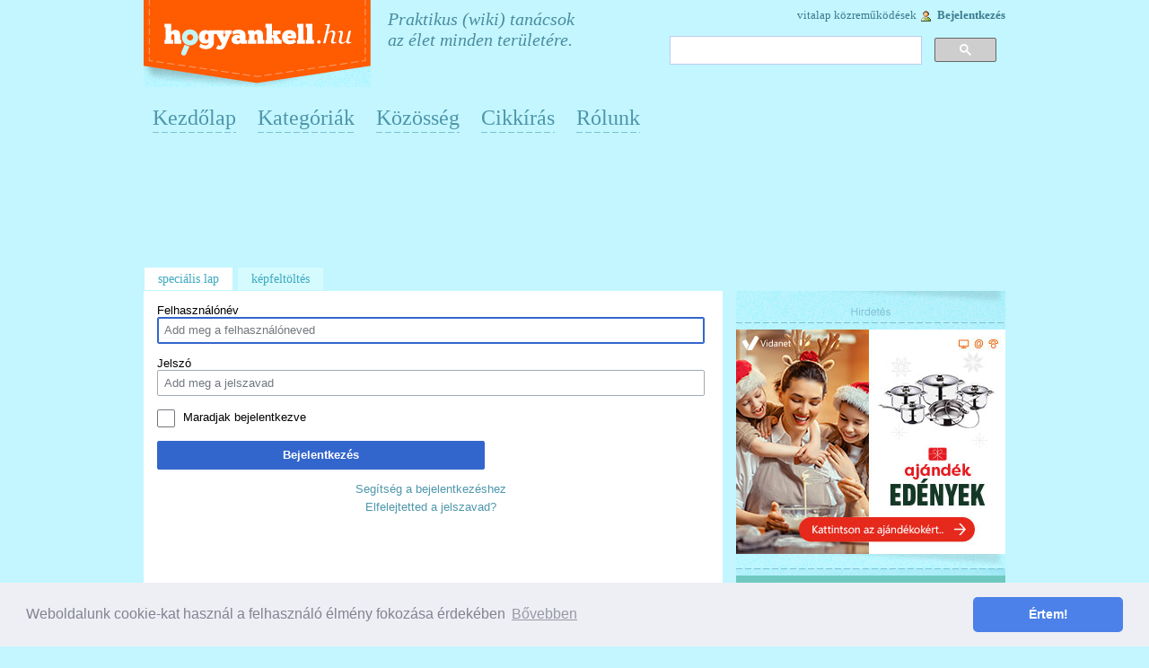

--- FILE ---
content_type: text/html; charset=UTF-8
request_url: https://hogyankell.hu/index.php?title=Speci%C3%A1lis:Bel%C3%A9p%C3%A9s&returnto=V%C3%A1llalkoz%C3%B3i+hitelt+felvenni
body_size: 6935
content:
<!DOCTYPE html>
<html class="client-nojs" lang="hu" dir="ltr">
<head>
<meta charset="UTF-8"/>
<title>Bejelentkezés – Hogyankell.hu</title>
<script>document.documentElement.className = document.documentElement.className.replace( /(^|\s)client-nojs(\s|$)/, "$1client-js$2" );</script>
<script>(window.RLQ=window.RLQ||[]).push(function(){mw.config.set({"wgCanonicalNamespace":"Special","wgCanonicalSpecialPageName":"Userlogin","wgNamespaceNumber":-1,"wgPageName":"Speciális:Belépés","wgTitle":"Belépés","wgCurRevisionId":0,"wgRevisionId":0,"wgArticleId":0,"wgIsArticle":false,"wgIsRedirect":false,"wgAction":"view","wgUserName":null,"wgUserGroups":["*"],"wgCategories":[],"wgBreakFrames":true,"wgPageContentLanguage":"hu","wgPageContentModel":"wikitext","wgSeparatorTransformTable":[",\t."," \t,"],"wgDigitTransformTable":["",""],"wgDefaultDateFormat":"ymd","wgMonthNames":["","január","február","március","április","május","június","július","augusztus","szeptember","október","november","december"],"wgMonthNamesShort":["","jan","febr","márc","ápr","máj","jún","júl","aug","szept","okt","nov","dec"],"wgRelevantPageName":"Speciális:Belépés","wgRelevantArticleId":0,"wgRequestId":"2aad912d1b58cfa44372c8f9","wgIsProbablyEditable":false,"wgRelevantPageIsProbablyEditable":false,"wgPreferredVariant":"hu","wgMFExpandAllSectionsUserOption":true,"wgMFEnableFontChanger":true,"wgMFDisplayWikibaseDescriptions":{"search":false,"nearby":false,"watchlist":false,"tagline":false}});mw.loader.state({"user.options":"loading","user.tokens":"loading","mediawiki.ui.input":"ready","mediawiki.ui.radio":"ready","mediawiki.ui.checkbox":"ready","mediawiki.ui":"ready","mediawiki.ui.button":"ready","mediawiki.special.userlogin.common.styles":"ready","mediawiki.special.userlogin.login.styles":"ready","mediawiki.htmlform.styles":"ready","mediawiki.legacy.shared":"ready","mediawiki.legacy.commonPrint":"ready","mediawiki.sectionAnchor":"ready"});mw.loader.implement("user.options@1tb1nz1",function($,jQuery,require,module){/*@nomin*/mw.user.options.set({"variant":"hu"});
});mw.loader.implement("user.tokens@0ze0n2h",function($,jQuery,require,module){/*@nomin*/mw.user.tokens.set({"editToken":"+\\","patrolToken":"+\\","watchToken":"+\\","csrfToken":"+\\"});
});mw.loader.load(["mediawiki.htmlform","mediawiki.page.startup","mediawiki.user","mediawiki.hidpi","mediawiki.page.ready","mediawiki.searchSuggest"]);});</script>
<link rel="stylesheet" href="/load.php?debug=false&amp;lang=hu&amp;modules=mediawiki.htmlform.styles%7Cmediawiki.legacy.commonPrint%2Cshared%7Cmediawiki.sectionAnchor%2Cui%7Cmediawiki.special.userlogin.common.styles%7Cmediawiki.special.userlogin.login.styles%7Cmediawiki.ui.button%2Ccheckbox%2Cinput%2Cradio&amp;only=styles&amp;skin=monobook"/>
<script async="" src="/load.php?debug=false&amp;lang=hu&amp;modules=startup&amp;only=scripts&amp;skin=monobook"></script>
<link rel="stylesheet" href="/skins/monobook/main.css?303" media="screen"/><!--[if lt IE 5.5000]><link rel="stylesheet" href="/skins/monobook/IE50Fixes.css?303" media="screen"/><![endif]--><!--[if IE 5.5000]><link rel="stylesheet" href="/skins/monobook/IE55Fixes.css?303" media="screen"/><![endif]--><!--[if IE 6]><link rel="stylesheet" href="/skins/monobook/IE60Fixes.css?303" media="screen"/><![endif]--><!--[if IE 7]><link rel="stylesheet" href="/skins/monobook/IE70Fixes.css?303" media="screen"/><![endif]-->
<meta name="ResourceLoaderDynamicStyles" content=""/>
<meta name="generator" content="MediaWiki 1.31.16"/>
<meta name="robots" content="noindex,nofollow"/>
<link rel="shortcut icon" href="/favicon.ico"/>
<link rel="search" type="application/opensearchdescription+xml" href="/opensearch_desc.php" title="Hogyankell.hu (hu)"/>
<link rel="EditURI" type="application/rsd+xml" href="https://hogyankell.hu/api.php?action=rsd"/>
<link rel="alternate" type="application/atom+xml" title="Hogyankell.hu Atom-hírcsatorna" href="/index.php?title=Speci%C3%A1lis:Friss_v%C3%A1ltoztat%C3%A1sok&amp;feed=atom"/>
<link rel="stylesheet" href="https://cdnjs.cloudflare.com/ajax/libs/cookieconsent/3.1.1/cookieconsent.min.css" integrity="sha512-LQ97camar/lOliT/MqjcQs5kWgy6Qz/cCRzzRzUCfv0fotsCTC9ZHXaPQmJV8Xu/PVALfJZ7BDezl5lW3/qBxg==" crossorigin="anonymous" referrerpolicy="no-referrer" />
<!-- Global site tag (gtag.js) - Google Analytics -->
<script async src="https://www.googletagmanager.com/gtag/js?id=UA-16393327-2"></script>
<script>
  window.dataLayer = window.dataLayer || [];
  function gtag(){dataLayer.push(arguments);}
  gtag('js', new Date());

  gtag('config', 'UA-16393327-2');
</script>
<script async src="https://pagead2.googlesyndication.com/pagead/js/adsbygoogle.js?client=ca-pub-7219767308661911"
     crossorigin="anonymous"></script>
<!--[if lt IE 9]><script src="/load.php?debug=false&amp;lang=hu&amp;modules=html5shiv&amp;only=scripts&amp;skin=monobook&amp;sync=1"></script><![endif]-->
</head>
<body class="mediawiki ltr sitedir-ltr mw-hide-empty-elt ns--1 ns-special mw-special-Userlogin page-Speciális_Belépés rootpage-Speciális_Belépés skin-monobook action-view">
<div id="emptydiv"></div>
<div id="globalWrapper">
    <div id="header" class="clearfix">
      <div class="portlet" id="p-logo">
        <a style="background-image: url(/skins/common/images/wiki.png);" href="/Kezd%C5%91lap" title="Kezdőlap megtekintése"></a>
      </div>
      <div id="udvozlet">Praktikus (wiki) tanácsok<br /> az élet minden területére.</div>
      <div class="portlet" id="p-personal">
        <h5>Személyes eszközök</h5>
        <div class="pBody">
          <ul>
                          <li id="pt-anontalk"><a href="/Speci%C3%A1lis:Vit%C3%A1m" title="Az általad használt IP-címről végrehajtott szerkesztések megvitatása [n]" accesskey="n">Vitalap</a></li>
                          <li id="pt-anoncontribs"><a href="/Speci%C3%A1lis:K%C3%B6zrem%C5%B1k%C3%B6d%C3%A9seim" title="Erről az IP-címről végrehajtott szerkesztések listája [y]" accesskey="y">Közreműködések</a></li>
                          <li id="pt-login" class="active"><a href="/index.php?title=Speci%C3%A1lis:Bel%C3%A9p%C3%A9s&amp;returnto=V%C3%A1llalkoz%C3%B3i+hitelt+felvenni" title="Bejelentkezni javasolt, de nem kötelező [o]" accesskey="o">Bejelentkezés</a></li>
                      </ul>
        </div>
      </div>
      	<div id="search-top" class="portlet">
		<h5><label for="searchInput">Keresés</label></h5>
		<div id="searchBody-top" class="pBody">
<script>
(function() {
var cx = 'partner-pub-8009845816893281:3821506862';
var gcse = document.createElement('script');
gcse.type = 'text/javascript';
gcse.async = true;
gcse.src = (document.location.protocol == 'https:' ? 'https:' : 'http:') +
'//cse.google.com/cse.js?cx=' + cx;
var s = document.getElementsByTagName('script')[0];
s.parentNode.insertBefore(gcse, s);
})();
</script>
<gcse:searchbox-only></gcse:searchbox-only>
<!---->
<!--<form action="https://hogyankell.hu/Hogyankell:GoogleSearch" id="cse-search-box">-->
<!--  <div>-->
<!--    <input type="hidden" name="cx" value="partner-pub-8009845816893281:3821506862" />-->
<!--    <input type="hidden" name="cof" value="FORID:11" />-->
<!--    <input type="hidden" name="ie" value="UTF-8" />-->
<!--    <input type="text" name="q" size="55" />-->
<!--    <input type="submit" name="sa" value="Keresés" />-->
<!--  </div>-->
<!--</form>-->
<!---->
<!--<script type="text/javascript" src="https://www.google.hu/coop/cse/brand?form=cse-search-box&amp;lang=hu"></script>-->

		</div>
	</div>
      <div id="felsomenu">
        <ul id="felsomenu-ul">
          <li class="felsomenu-li"><a href="/Kezd%C5%91lap">Kezdőlap</a></li>
          <li class="felsomenu-li"><a href="/Hogyankell:Kateg%C3%B3ri%C3%A1k">Kategóriák</a></li>
          <li class="felsomenu-li"><a href="/Hogyankell:K%C3%B6z%C3%B6ss%C3%A9g">Közösség</a></li>
          <li class="felsomenu-li"><a href="/Hogyankell:Cikkírás">Cikkírás</a></li>
          <li class="felsomenu-li"><a href="/Hogyankell:R%C3%B3lunk">Rólunk</a></li>
        </ul>
      </div>
      <div id="topbanner">
        <script async src="https://pagead2.googlesyndication.com/pagead/js/adsbygoogle.js?client=ca-pub-7219767308661911"
             crossorigin="anonymous"></script>
        <!-- hk-desktop-fejlec-resp-970x250 -->
        <ins class="adsbygoogle"
             style="display:inline-block;min-width:300px;max-width:970px;width:100%;height:90px"
             data-ad-client="ca-pub-7219767308661911"
             data-ad-slot="9775353367"
             data-full-width-responsive="true"></ins>
        <script>
             (adsbygoogle = window.adsbygoogle || []).push({});
        </script>
    </div>
    <br>
      <div id="p-cactions" class="portlet">
        <h5>Nézetek</h5>
        <div class="pBody">
          <ul>
				 <li id="ca-nstab-special" class="selected"><a href="/index.php?title=Speci%C3%A1lis:Bel%C3%A9p%C3%A9s&amp;returnto=V%C3%A1llalkoz%C3%B3i+hitelt+felvenni" title="Ez egy speciális lap, nem szerkesztheted.">Speciális lap</a></li>
				 <li id="ca-file_feltoltes"><a href="/Speciális:Feltöltés">Képfeltöltés</a></li>
          </ul>
        </div>
      </div>

    </div>

<div id="column-content"><div id="content" >
	<a id="top"></a>
	
	<h1 id="firstHeading" class="firstHeading">Bejelentkezés</h1>
	<div id="bodyContent">
		<h3 id="siteSub">Innen: Hogyankell.hu</h3>
		<div id="contentSub"></div>
		<div id="jump-to-nav">Ugrás: <a href="#column-one">navigáció</a>, <a href="#searchInput">keresés</a></div>
		<!-- start content -->
  <div class="bodytext"> <div id="mw-content-text"><div class="mw-ui-container"><div id="userloginprompt"></div><div id="userloginForm"><form class="mw-htmlform mw-ui-vform mw-ui-container" action="/index.php?title=Speci%C3%A1lis:Bel%C3%A9p%C3%A9s&amp;returnto=V%C3%A1llalkoz%C3%B3i+hitelt+felvenni" method="post" name="userlogin"><div>
<div class="mw-htmlform-field-HTMLTextField loginText mw-ui-vform-field"><label for="wpName1">Felhasználónév</label><div class="mw-input"><input id="wpName1" name="wpName" size="20" class="loginText mw-ui-input" placeholder="Add meg a felhasználóneved" tabindex="1" required="" autofocus=""/>
</div></div><div class="mw-htmlform-field-HTMLTextField loginPassword mw-ui-vform-field"><label for="wpPassword1">Jelszó</label><div class="mw-input"><input id="wpPassword1" name="wpPassword" size="20" class="loginPassword mw-ui-input" placeholder="Add meg a jelszavad" tabindex="2" required="" type="password"/>
</div></div><div class="mw-htmlform-field-HTMLCheckField mw-ui-vform-field"><div class="mw-input mw-htmlform-nolabel"><div class="mw-ui-checkbox"><input name="wpRemember" type="checkbox" value="1" id="wpRemember" tabindex="3" />&#160;<label for="wpRemember">Maradjak bejelentkezve</label></div>
</div></div><div class="mw-htmlform-field-HTMLSubmitField mw-ui-vform-field"><div class="mw-input mw-htmlform-nolabel"><button class="mw-htmlform-submit mw-ui-button mw-ui-primary mw-ui-progressive" id="wpLoginAttempt" type="submit" name="wploginattempt" value="Bejelentkezés" tabindex="4">Bejelentkezés</button>
</div></div><div class="mw-htmlform-field-HTMLInfoField mw-form-related-link-container mw-userlogin-help mw-ui-vform-field"><div class="mw-input mw-htmlform-nolabel"><a href="https://www.mediawiki.org/wiki/Special:MyLanguage/Help:Logging_in">Segítség a bejelentkezéshez</a>
</div></div><div class="mw-htmlform-field-HTMLInfoField mw-form-related-link-container mw-ui-vform-field"><div class="mw-input mw-htmlform-nolabel"><a href="/Speci%C3%A1lis:Jelsz%C3%B3_helyre%C3%A1ll%C3%ADt%C3%A1sa" title="Speciális:Jelszó helyreállítása">Elfelejtetted a jelszavad?</a>
</div></div>
</div><input id="wpEditToken" type="hidden" value="+\" name="wpEditToken"/>
<input type="hidden" value="Speciális:Belépés" name="title"/>
<input name="authAction" type="hidden" value="login"/>
<input name="force" type="hidden"/>
<input name="wpLoginToken" type="hidden" value="ac715cc0ca135e70d4fc7433bcc78272696ec386+\"/>
</form></div></div></div><div class="printfooter">
A lap eredeti címe: „<a dir="ltr" href="https://hogyankell.hu/Speciális:Belépés">https://hogyankell.hu/Speciális:Belépés</a>”</div>
</div>
		<div id="catlinks" class="catlinks catlinks-allhidden" data-mw="interface"></div>		<!-- end content -->
				<br />
		<div class="visualClear">
		<!-- Ide jöhet cikkalja ad -->
            <script async src="https://pagead2.googlesyndication.com/pagead/js/adsbygoogle.js?client=ca-pub-7219767308661911"
                 crossorigin="anonymous"></script>
            <ins class="adsbygoogle"
                 style="display:block"
                 data-ad-format="autorelaxed"
                 data-ad-client="ca-pub-7219767308661911"
                 data-ad-slot="7592043155"></ins>
            <script>
                 (adsbygoogle = window.adsbygoogle || []).push({});
            </script>
		</div>
	</div>
</div>
  <div id="rightside">
    <div class="advertise">
<!-- Goa3 beépítés: HK_Zona_oldal2, 3476789
<div id="zone3476789" class="goAdverticum"></div>
    </div>
 -->
 
    <div class="advertise">
      <img width="300" height="43" src="/skins/monobook/hirdetes_space.png" />

	<div class="advertise">	
		<a href="https://www.vidanet.hu/akciok/2025-az-elmeny-ami-osszekot" target="_blank"><img src="/skins/vidanet_25-xmas_banner_300x250_edenyek.jpg"></a>
    </div>

      <img id="advertise-last" width="300" height="16" src="/skins/monobook/utolso_space.png" />
    </div>

    <div class="advertise">
      <img width="300" height="8" src="/skins/monobook/elso_space.png" />
      <a href="/Hogyankell:Cikk%C3%ADr%C3%A1s" alt="Írj te is Hogyan kell cikket!"><img width="300" height="130" src="/skins/monobook/hogyan-kell-cikkiras.png" /></a>
      <img id="advertise-last" width="300" height="16" src="/skins/monobook/utolso_space.png" />
    </div>
    <div class="advertise">	
        <img width="300" height="8" src="/skins/monobook/elso_space.png" />
        <script async src="https://pagead2.googlesyndication.com/pagead/js/adsbygoogle.js?client=ca-pub-7219767308661911"
             crossorigin="anonymous"></script>
        <!-- hogyankell-desktop-right-side-300_250 -->
        <ins class="adsbygoogle"
             style="display:inline-block;width:300px;height:250px"
             data-ad-client="ca-pub-7219767308661911"
             data-ad-slot="3267754957"></ins>
        <script>
             (adsbygoogle = window.adsbygoogle || []).push({});
        </script>
    </div> 
	<div class="advertise">
      <img width="300" height="8" src="/skins/monobook/elso_space.png" />
      <img width="300" height="150" src="/skins/monobook/hogyan-kell-dijak.png" /></a>
      <img id="advertise-last" width="300" height="16" src="/skins/monobook/utolso_space.png" />
    </div>
		
  </div>
</div>
<div class="clear"></div>
<div id="column-footer">
<div id="footer-wrapper">
<div id="column-one">
	<script type="text/javascript"> if (window.isMSIE55) fixalpha(); </script>
	<div class="generated-sidebar portlet" id="p-navigation" role="navigation">		<div class='pBody'>
							<ul>
											<li id="n-mainpage-description"><a href="/Kezd%C5%91lap" title="A kezdőlap megtekintése [z]" accesskey="z">Kezdőlap</a></li>
											<li id="n-.C3.81llatok"><a href="/Kateg%C3%B3ria:%C3%81llatok">Állatok</a></li>
											<li id="n-Aut.C3.B3.2C-motor.2C-j.C3.A1rm.C5.B1vek"><a href="/Kateg%C3%B3ria:Aut%C3%B3-motor-j%C3%A1rm%C5%B1vek">Autó, motor, járművek</a></li>
											<li id="n-Befektet.C3.A9s.2C-p.C3.A9nz.C3.BCgyek"><a href="/Kateg%C3%B3ria:Befektet%C3%A9s-p%C3%A9nz%C3%BCgyek">Befektetés, pénzügyek</a></li>
											<li id="n-Csal.C3.A1d.2C-gyerek.2C-kapcsolatok"><a href="/Kateg%C3%B3ria:Csal%C3%A1d-gyerek-kapcsolatok">Család, gyerek, kapcsolatok</a></li>
											<li id="n-Eg.C3.A9szs.C3.A9g"><a href="/Kateg%C3%B3ria:Eg%C3%A9szs%C3%A9g">Egészség</a></li>
											<li id="n-.C3.89tel.2C-ital"><a href="/Kateg%C3%B3ria:%C3%89tel-ital">Étel, ital</a></li>
											<li id="n-Filoz.C3.B3fia.2C-vall.C3.A1s"><a href="/Kateg%C3%B3ria:Filoz%C3%B3fia-vall%C3%A1s">Filozófia, vallás</a></li>
											<li id="n-Ingatlan"><a href="/Kateg%C3%B3ria:Ingatlan">Ingatlan</a></li>
											<li id="n-Internet"><a href="/Kateg%C3%B3ria:Internet">Internet</a></li>
											<li id="n-J.C3.A1t.C3.A9k"><a href="/Kateg%C3%B3ria:J%C3%A1t%C3%A9k">Játék</a></li>
											<li id="n-Mobil"><a href="/Kateg%C3%B3ria:Mobil">Mobil</a></li>
											<li id="n-Munka.2C-karrier"><a href="/Kateg%C3%B3ria:Munka-karrier">Munka, karrier</a></li>
											<li id="n-M.C5.B1v.C3.A9szet.2C-kult.C3.BAra"><a href="/Kateg%C3%B3ria:M%C5%B1v%C3%A9szet-kult%C3%BAra">Művészet, kultúra</a></li>
											<li id="n-Oktat.C3.A1s"><a href="/Kateg%C3%B3ria:Oktat%C3%A1s">Oktatás</a></li>
											<li id="n-Otthon.2C-kert"><a href="/Kateg%C3%B3ria:Otthon-kert">Otthon, kert</a></li>
											<li id="n-Sport.2C-fitnesz"><a href="/Kateg%C3%B3ria:Sport-fitnesz">Sport, fitnesz</a></li>
											<li id="n-Sz.C3.A1m.C3.ADt.C3.A1stechnika.2C-m.C5.B1szaki-cikkek"><a href="/Kateg%C3%B3ria:Sz%C3%A1m%C3%ADt%C3%A1stechnika-m%C5%B1szaki-cikkek">Számítástechnika, műszaki cikkek</a></li>
											<li id="n-Sz.C3.A9ps.C3.A9g.2C-divat"><a href="/Kateg%C3%B3ria:Sz%C3%A9ps%C3%A9g-divat">Szépség, divat</a></li>
											<li id="n-Szoftver"><a href="/Kateg%C3%B3ria:Szoftver">Szoftver</a></li>
											<li id="n-Sz.C3.B3rakoz.C3.A1s.2C-kikapcsol.C3.B3d.C3.A1s"><a href="/Kateg%C3%B3ria:Sz%C3%B3rakoz%C3%A1s-kikapcsol%C3%B3d%C3%A1s">Szórakozás, kikapcsolódás</a></li>
											<li id="n-Utaz.C3.A1s"><a href="/Kateg%C3%B3ria:Utaz%C3%A1s">Utazás</a></li>
											<li id="n-.C3.9Czlet.2C-jog"><a href="/Kateg%C3%B3ria:%C3%9Czlet-jog">Üzlet, jog</a></li>
									</ul>
					</div>
		</div>
			<div id="p-search" class="portlet" role="search">
			<div id="searchBody" class="pBody">
				<form action="/index.php" id="searchform">
					<input type='hidden' name="title" value="Speciális:Keresés"/>
					<input type="search" name="search" placeholder="Keresés ezen: Hogyankell.hu" title="Keresés ezen: Hogyankell.hu [f]" accesskey="f" id="searchInput"/>
					<input type="submit" name="go" value="Menj" title="Ugrás a megadott lapra, ha létezik" id="searchGoButton" class="searchButton"/>&#160;
						<input type="submit" name="fulltext" value="Keresés" title="Oldalak keresése a megadott szöveg alapján" id="mw-searchButton" class="searchButton"/>
				</form>

							</div>
		</div>
		<div class="portlet" id="p-tb">
		<h5>Eszközök</h5>
		<div class="pBody">
			<ul>
<li id="t-specialpages"><a href="/Speci%C3%A1lis:Speci%C3%A1lis_lapok" title="Az összes speciális lap listája [q]" accesskey="q">Speciális lapok</a></li>
				<li id="t-print"><a href="/index.php?title=Speci%C3%A1lis:Bel%C3%A9p%C3%A9s&amp;returnto=V%C3%A1llalkoz%C3%B3i+hitelt+felvenni&amp;printable=yes" rel="alternate" title="A lap nyomtatható változata [p]" accesskey="p">Nyomtatható változat</a></li>			</ul>
		</div>
	</div>
	<div class="generated-sidebar portlet" id="p-A_Hogyankell.hu-r.C3.B3l" role="navigation">		<div class='pBody'>
							<ul>
											<li id="n-R.C3.B3lunk"><a href="/Hogyankell:R%C3%B3lunk">Rólunk</a></li>
											<li id="n-M.C3.A9diaaj.C3.A1nlat"><a href="/Hogyankell:M%C3%A9diaaj%C3%A1nlat">Médiaajánlat</a></li>
											<li id="n-Advertisement"><a href="/Hogyankell:Advertisement">Advertisement</a></li>
											<li id="n-Impresszum"><a href="/Hogyankell:Impresszum">Impresszum</a></li>
											<li id="n-Kapcsolat"><a href="/Hogyankell:Kapcsolat">Kapcsolat</a></li>
									</ul>
					</div>
		</div>
	</div><!-- end of the left (by default at least) column -->
<div class="visualClear"></div>
<div id="otnetfooter">
  <div id="otnetleft"><span class="copy">&copy; 2026 <a href="https://hogyankell.hu/">Hogyankell.hu</a> | <a
href="/Hogyankell:Impresszum#Adatv.C3.A9delem_.C3.A9s_cookie-k">Adatvédelem és cookie-k</a> </span></div>
  <div id="otnetright">
		<span valign="middle" class="web">Koncepció + kialakítás:</span> <a href="https://sakkom.hu/" target="_blank"><img class="otnet" src="/skins/monobook/sakkom-pr-ugynokseg.png" /></a>
		<span valign="middle" class="web">Támogató:</span> <a href="https://vidanet.hu/" target="_blank"><img class="otnet" width="121 height="38" src="/skins/monobook/vidanet-logo.png" /></a>

  	<div class="clear"></div>
	</div>
<!--div id="footer">
	<div id="f-poweredbyico"><a href="//www.mediawiki.org/"><img src="/resources/assets/poweredby_mediawiki_88x31.png" srcset="/resources/assets/poweredby_mediawiki_132x47.png 1.5x, /resources/assets/poweredby_mediawiki_176x62.png 2x" height="31" width="88" alt="Powered by MediaWiki" /></a></div>
	<ul id="f-list">
		<li id="privacy"><a href="/Hogyankell.hu:Adatv%C3%A9delmi_ir%C3%A1nyelvek" title="Hogyankell.hu:Adatvédelmi irányelvek">Adatvédelmi irányelvek</a></li>
		<li id="about"><a href="/Hogyankell.hu:R%C3%B3lunk" title="Hogyankell.hu:Rólunk">A Hogyankell.hu wikiről</a></li>
		<li id="disclaimer"><a href="/Hogyankell.hu:Jogi_nyilatkozat" title="Hogyankell.hu:Jogi nyilatkozat">Jogi nyilatkozat</a></li>
	</ul>
</div-->
</div>
</div>
<div class="center"><a href="/index.php?title=Speci%C3%A1lis:Bel%C3%A9p%C3%A9s&returnto=V%C3%A1llalkoz%C3%B3i+hitelt+felvenni&mobileaction=toggle_view_mobile">Mobil verzió</a></div>
</div>

<script type="text/javascript" //src="//ajax.googleapis.com/ajax/libs/jquery/1.9.1/jquery.min.js"></script><script>(window.RLQ=window.RLQ||[]).push(function(){mw.config.set({"wgBackendResponseTime":91});});</script>
<script src="https://cdnjs.cloudflare.com/ajax/libs/cookieconsent/3.1.1/cookieconsent.min.js" integrity="sha512-yXXqOFjdjHNH1GND+1EO0jbvvebABpzGKD66djnUfiKlYME5HGMUJHoCaeE4D5PTG2YsSJf6dwqyUUvQvS0vaA==" crossorigin="anonymous" referrerpolicy="no-referrer"></script>
<script>
window.cookieconsent.initialise({
  "palette": {
    "popup": {
      "background": "#edeff5",
      "text": "#838391"
    },
    "button": {
      "background": "#4b81e8"
    }
  },
  "theme": "classic",
  "content": {
    "message": "Weboldalunk cookie-kat használ a felhasználó élmény fokozása érdekében",
    "dismiss": "Értem!",
    "link": "Bővebben",
    "href": "https://hogyankell.hu/Hogyankell:Impresszum#Adatvádelem_.és_cookie-k"
  }
});
</script>


</body></html>


--- FILE ---
content_type: text/html; charset=utf-8
request_url: https://www.google.com/recaptcha/api2/aframe
body_size: 115
content:
<!DOCTYPE HTML><html><head><meta http-equiv="content-type" content="text/html; charset=UTF-8"></head><body><script nonce="OIO06kGPI_FY3mjFhyYJiQ">/** Anti-fraud and anti-abuse applications only. See google.com/recaptcha */ try{var clients={'sodar':'https://pagead2.googlesyndication.com/pagead/sodar?'};window.addEventListener("message",function(a){try{if(a.source===window.parent){var b=JSON.parse(a.data);var c=clients[b['id']];if(c){var d=document.createElement('img');d.src=c+b['params']+'&rc='+(localStorage.getItem("rc::a")?sessionStorage.getItem("rc::b"):"");window.document.body.appendChild(d);sessionStorage.setItem("rc::e",parseInt(sessionStorage.getItem("rc::e")||0)+1);localStorage.setItem("rc::h",'1768866697634');}}}catch(b){}});window.parent.postMessage("_grecaptcha_ready", "*");}catch(b){}</script></body></html>